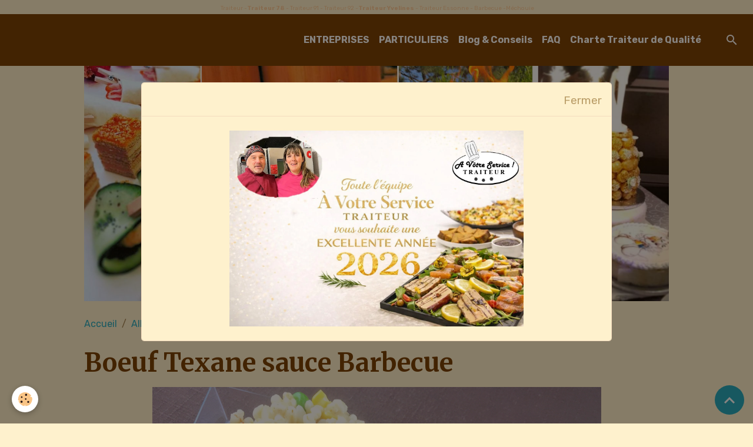

--- FILE ---
content_type: text/html; charset=UTF-8
request_url: https://www.avstraiteur.com/album/boeuf-texane-sauce-barbecue.html
body_size: 26690
content:

<!DOCTYPE html>
<html lang="fr">
    <head>
        <title>Boeuf Texane sauce Barbecue</title>
        <meta name="theme-color" content="rgb(120, 63, 4)">
        <meta name="msapplication-navbutton-color" content="rgb(120, 63, 4)">
        <!-- METATAGS -->
        <!-- rebirth / welcome -->
<!--[if IE]>
<meta http-equiv="X-UA-Compatible" content="IE=edge">
<![endif]-->
<meta charset="utf-8">
<meta name="viewport" content="width=device-width, initial-scale=1, shrink-to-fit=no">
    <link rel="image_src" href="https://www.avstraiteur.com/medias/album/boeuf-texane-sauce-barbecue.jpg" />
    <meta property="og:image" content="https://www.avstraiteur.com/medias/album/boeuf-texane-sauce-barbecue.jpg" />
    <link rel="canonical" href="https://www.avstraiteur.com/album/boeuf-texane-sauce-barbecue.html">
    <meta name="msvalidate.01" content="A7C75050F20594E5D4DC30FE53BDB979">
    <meta name="google-site-verification" content="VbOBpnVOTg19u6CiiMeTgfpd43m570LxAUuTDvfKJUg">
<meta name="generator" content="e-monsite (e-monsite.com)">

    <link rel="icon" href="https://www.avstraiteur.com/medias/site/favicon/favicom-avs.ico">


        
    <link rel="preconnect" href="https://fonts.googleapis.com">
    <link rel="preconnect" href="https://fonts.gstatic.com" crossorigin="anonymous">
    <link href="https://fonts.googleapis.com/css?family=Rubik:300,300italic,400,400italic,700,700italic%7CMerriweather:300,300italic,400,400italic,700,700italic&display=swap" rel="stylesheet">

<link href="//www.avstraiteur.com/themes/combined.css?v=6_1642769533_252" rel="stylesheet">


<link rel="preload" href="//www.avstraiteur.com/medias/static/themes/bootstrap_v4/js/jquery-3.6.3.min.js?v=26012023" as="script">
<script src="//www.avstraiteur.com/medias/static/themes/bootstrap_v4/js/jquery-3.6.3.min.js?v=26012023"></script>
<link rel="preload" href="//www.avstraiteur.com/medias/static/themes/bootstrap_v4/js/popper.min.js?v=31012023" as="script">
<script src="//www.avstraiteur.com/medias/static/themes/bootstrap_v4/js/popper.min.js?v=31012023"></script>
<link rel="preload" href="//www.avstraiteur.com/medias/static/themes/bootstrap_v4/js/bootstrap.min.js?v=31012023" as="script">
<script src="//www.avstraiteur.com/medias/static/themes/bootstrap_v4/js/bootstrap.min.js?v=31012023"></script>
<script src="//www.avstraiteur.com/themes/combined.js?v=6_1642769533_252&lang=fr"></script>
<script type="application/ld+json">
    {
        "@context" : "https://schema.org/",
        "@type" : "WebSite",
        "name" : "Traiteur 78 Buffet, Cocktail, Réceptions et Plateaux repas livrés chez vous Traiteur 91",
        "url" : "https://www.avstraiteur.com/"
    }
</script>

<!-- Google tag (gtag.js) -->
<script async src="https://www.googletagmanager.com/gtag/js?id=AW-1041548564"></script>
<script>
  window.dataLayer = window.dataLayer || [];
  function gtag(){dataLayer.push(arguments);}
  gtag('js', new Date());

  gtag('config', 'AW-1041548564');
</script>
<meta name="msvalidate.01" content="698FFFA1FB11CBF5E637BBD91E967861" />


        <!-- //METATAGS -->
            <script src="//www.avstraiteur.com/medias/static/js/rgpd-cookies/jquery.rgpd-cookies.js?v=751"></script>
    <script>
                                    $(document).ready(function() {
            $.RGPDCookies({
                theme: 'bootstrap_v4',
                site: 'www.avstraiteur.com',
                privacy_policy_link: '/about/privacypolicy/',
                cookies: [{"id":null,"favicon_url":"https:\/\/ssl.gstatic.com\/analytics\/20210414-01\/app\/static\/analytics_standard_icon.png","enabled":true,"model":"google_analytics","title":"Google Analytics","short_description":"Permet d'analyser les statistiques de consultation de notre site","long_description":"Indispensable pour piloter notre site internet, il permet de mesurer des indicateurs comme l\u2019affluence, les produits les plus consult\u00e9s, ou encore la r\u00e9partition g\u00e9ographique des visiteurs.","privacy_policy_url":"https:\/\/support.google.com\/analytics\/answer\/6004245?hl=fr","slug":"google-analytics"},{"id":null,"favicon_url":"","enabled":true,"model":"addthis","title":"AddThis","short_description":"Partage social","long_description":"Nous utilisons cet outil afin de vous proposer des liens de partage vers des plateformes tiers comme Twitter, Facebook, etc.","privacy_policy_url":"https:\/\/www.oracle.com\/legal\/privacy\/addthis-privacy-policy.html","slug":"addthis"}],
                modal_title: 'Gestion\u0020des\u0020cookies',
                modal_description: 'd\u00E9pose\u0020des\u0020cookies\u0020pour\u0020am\u00E9liorer\u0020votre\u0020exp\u00E9rience\u0020de\u0020navigation,\nmesurer\u0020l\u0027audience\u0020du\u0020site\u0020internet,\u0020afficher\u0020des\u0020publicit\u00E9s\u0020personnalis\u00E9es,\nr\u00E9aliser\u0020des\u0020campagnes\u0020cibl\u00E9es\u0020et\u0020personnaliser\u0020l\u0027interface\u0020du\u0020site.',
                privacy_policy_label: 'Consulter\u0020la\u0020politique\u0020de\u0020confidentialit\u00E9',
                check_all_label: 'Tout\u0020cocher',
                refuse_button: 'Refuser',
                settings_button: 'Param\u00E9trer',
                accept_button: 'Accepter',
                callback: function() {
                    // website google analytics case (with gtag), consent "on the fly"
                    if ('gtag' in window && typeof window.gtag === 'function') {
                        if (window.jsCookie.get('rgpd-cookie-google-analytics') === undefined
                            || window.jsCookie.get('rgpd-cookie-google-analytics') === '0') {
                            gtag('consent', 'update', {
                                'ad_storage': 'denied',
                                'analytics_storage': 'denied'
                            });
                        } else {
                            gtag('consent', 'update', {
                                'ad_storage': 'granted',
                                'analytics_storage': 'granted'
                            });
                        }
                    }
                }
            });
        });
    </script>
        <script async src="https://www.googletagmanager.com/gtag/js?id=G-4VN4372P6E"></script>
<script>
    window.dataLayer = window.dataLayer || [];
    function gtag(){dataLayer.push(arguments);}
    
    gtag('consent', 'default', {
        'ad_storage': 'denied',
        'analytics_storage': 'denied'
    });
    
    gtag('js', new Date());
    gtag('config', 'G-4VN4372P6E');
</script>

        
    <!-- Global site tag (gtag.js) -->
        <script async src="https://www.googletagmanager.com/gtag/js?id=UA-13067891-1"></script>
        <script>
        window.dataLayer = window.dataLayer || [];
        function gtag(){dataLayer.push(arguments);}

gtag('consent', 'default', {
            'ad_storage': 'denied',
            'analytics_storage': 'denied'
        });
        gtag('set', 'allow_ad_personalization_signals', false);
                gtag('js', new Date());
        gtag('config', 'UA-13067891-1');
        gtag('config', 'G-Y6311X3HR9');
    </script>
                <script src="//www.avstraiteur.com/medias/static/themes/ems_framework/js/masonry.pkgd.min.js"></script>
        <script src="//www.avstraiteur.com/medias/static/themes/ems_framework/js/imagesloaded.pkgd.min.js"></script>
                            </head>
    <body id="album_run_boeuf-texane-sauce-barbecue" data-template="accueil">
        

                <!-- CUSTOMIZE AREA -->
        <div id="top-site" class="sticky-top">
            <p style="text-align: center;"><span style="color: rgb(255, 204, 153);"><span style="font-size: x-small;">&nbsp;Traiteur -<strong>Traiteur 78</strong> - Traiteur 91 - Traiteur 92 -<strong>Traiteur Yvelines</strong> - Traiteur Essonne - Barbecue -M&eacute;chouie</span></span></p>

        </div>
                <!-- BRAND TOP -->
        
        <!-- NAVBAR -->
                                                                                                                                    <nav class="navbar navbar-expand-lg py-lg-4 position-sticky" id="navbar" data-animation="sliding">
                                                                    <a aria-label="brand" class="navbar-brand d-inline-flex align-items-center" href="https://www.avstraiteur.com/">
                                                    <img src="https://www.avstraiteur.com/medias/site/logos/page-avstraiteur.jpg" alt="Traiteur 78 Buffet, Cocktail, Réceptions et Plateaux repas livrés chez vous Traiteur 91" class="img-fluid brand-logo mr-2 d-none">
                                                                        <span class="brand-titles d-lg-flex flex-column align-items-start">
                            <span class="brand-title d-none">Traiteur 78 Buffet, Cocktail, Réceptions et Plateaux repas livrés chez vous Traiteur 91</span>
                                                        <span class="brand-subtitle d-none">Traiteur Cocktail - Buffet - Réceptions - Plateaux repas - Yvelines - Essonne</span>
                                                    </span>
                                            </a>
                                                    <button id="buttonBurgerMenu" title="BurgerMenu" class="navbar-toggler collapsed" type="button" data-toggle="collapse" data-target="#menu">
                    <span></span>
                    <span></span>
                    <span></span>
                    <span></span>
                </button>
                <div class="collapse navbar-collapse flex-lg-grow-0 ml-lg-auto" id="menu">
                                                                                                                <ul class="navbar-nav navbar-menu nav-all nav-all-right">
                                                                                                                                                                                            <li class="nav-item" data-index="1">
                            <a class="nav-link" href="https://www.avstraiteur.com/pages/coffrets-repas-pour-les-entreprises/">
                                                                ENTREPRISES
                            </a>
                                                                                </li>
                                                                                                                                                                                            <li class="nav-item" data-index="2">
                            <a class="nav-link" href="https://www.avstraiteur.com/pages/particuliers/" onclick="window.open(this.href);return false;">
                                                                PARTICULIERS
                            </a>
                                                                                </li>
                                                                                                                                                                                            <li class="nav-item" data-index="3">
                            <a class="nav-link" href="https://www.avstraiteur.com/blog/">
                                                                Blog & Conseils
                            </a>
                                                                                </li>
                                                                                                                                                                                            <li class="nav-item" data-index="4">
                            <a class="nav-link" href="https://www.avstraiteur.com/pages/faq.html" onclick="window.open(this.href);return false;">
                                                                FAQ
                            </a>
                                                                                </li>
                                                                                                                                                                                            <li class="nav-item" data-index="5">
                            <a class="nav-link" href="https://www.avstraiteur.com/pages/charte-traiteur-de-qualite.html" onclick="window.open(this.href);return false;">
                                                                Charte Traiteur de Qualité
                            </a>
                                                                                </li>
                                    </ul>
            
                                    
                    
                                        <ul class="navbar-nav navbar-widgets ml-lg-4">
                                                <li class="nav-item d-none d-lg-block">
                            <a href="javascript:void(0)" class="nav-link search-toggler"><i class="material-icons md-search"></i></a>
                        </li>
                                                                    </ul>
                                        
                    
                                        <form method="get" action="https://www.avstraiteur.com/search/site/" id="navbar-search" class="fade">
                        <input class="form-control form-control-lg" type="text" name="q" value="" placeholder="Votre recherche" pattern=".{3,}" required>
                        <button type="submit" class="btn btn-link btn-lg"><i class="material-icons md-search"></i></button>
                        <button type="button" class="btn btn-link btn-lg search-toggler d-none d-lg-inline-block"><i class="material-icons md-clear"></i></button>
                    </form>
                                    </div>
                    </nav>

        <!-- HEADER -->
                                                                            <header id="header" class="container">
                                                                                
    <div id="slider-696920bbb3db253bcc8c67d1" class="carousel caption-centered caption-bordered slide" data-height="manual" data-ride="carousel" data-interval="2000">
                <div class="carousel-inner">
                            <div class="carousel-item active" style="background-image: url(https://www.avstraiteur.com/medias/images/logo-2023-10-cm.jpg?v=1)">
                                        <a href="https://www.avstraiteur.com/medias/images/logo-2023-10-cm.jpg?v=1">
                                                                                            </a>
                                                        </div>
                    </div>
            </div>

    
    <style>
        #slider-696920bbb3db253bcc8c67d1{
            --carousel-bg: rgba(59,40,33,1);
            --carousel-caption-bg: rgba(243,233,221,1);
                    --carousel-caption-color: rgba(239,154,26,1);
                    --carousel-height: 400px;
                }
            </style>


                                    </header>
                <!-- //HEADER -->

        <!-- WRAPPER -->
                                                            <div id="wrapper" class="margin-top">

                            <main id="main">

                                                                    <div class="container">
                                                        <ol class="breadcrumb">
                                    <li class="breadcrumb-item"><a href="https://www.avstraiteur.com/">Accueil</a></li>
                                                <li class="breadcrumb-item"><a href="https://www.avstraiteur.com/album/">Album photo</a></li>
                                                <li class="breadcrumb-item active">Boeuf Texane sauce Barbecue</li>
                        </ol>

    <script type="application/ld+json">
        {
            "@context": "https://schema.org",
            "@type": "BreadcrumbList",
            "itemListElement": [
                                {
                    "@type": "ListItem",
                    "position": 1,
                    "name": "Accueil",
                    "item": "https://www.avstraiteur.com/"
                  },                                {
                    "@type": "ListItem",
                    "position": 2,
                    "name": "Album photo",
                    "item": "https://www.avstraiteur.com/album/"
                  },                                {
                    "@type": "ListItem",
                    "position": 3,
                    "name": "Boeuf Texane sauce Barbecue",
                    "item": "https://www.avstraiteur.com/album/boeuf-texane-sauce-barbecue.html"
                  }                          ]
        }
    </script>
                                                </div>
                                            
                                        
                                        
                                                                                                        <div class="view view-album" id="view-item" data-id-album="5c93c74c70cd52efe30ad2b6">
    <div class="container">
        <div class="row">
            <div class="col">
                <h1 class="view-title">Boeuf Texane sauce Barbecue</h1>
                
    
<div id="site-module-4e7aaed445926fde4dbc8953" class="site-module" data-itemid="4e7aaed445926fde4dbc8953" data-siteid="4e7aaed2fef96fde4dbc0ffb" data-category="item"></div>


                <p class="text-center">
                    <img src="https://www.avstraiteur.com/medias/album/boeuf-texane-sauce-barbecue.jpg" alt="Boeuf Texane sauce Barbecue" class="img-fluid">
                </p>

                
                <ul class="pager">
                                            <li class="prev-page">
                            <a href="https://www.avstraiteur.com/album/24-carte-plateaux-repas-septembre-2024.html" class="page-link">
                                <i class="material-icons md-chevron_left"></i>
                                <img src="https://www.avstraiteur.com/medias/album/24-carte-plateaux-repas-septembre-2024.jpg?fx=c_50_50" width="50" alt="">
                            </a>
                        </li>
                                        <li>
                        <a href="https://www.avstraiteur.com/album/" class="page-link">Retour</a>
                    </li>
                                            <li class="invisible">
                        <span class="page-link">
                            <span class="d-inline-block" style="width:50px"></span>
                            <i class="material-icons md-chevron_right"></i>
                        </span>
                        </li>
                                    </ul>
            </div>
        </div>
    </div>

    
</div>


                </main>

                        </div>
        <!-- //WRAPPER -->

                <footer id="footer">
                            
<div id="rows-602403d7164e8702b7616a8a" class="rows" data-total-pages="1" data-current-page="1">
                            
                        
                                                                                        
                                                                
                
                        
                
                
                                    
                
                                
        
                                    <div id="row-602403d7164e8702b7616a8a-1" class="row-container pos-1 page_1 container">
                    <div class="row-content">
                                                                                <div class="row" data-role="line">
                                    
                                                                                
                                                                                                                                                                                                            
                                                                                                                                                                
                                                                                
                                                                                
                                                                                                                        
                                                                                
                                                                                                                                                                            
                                                                                        <div data-role="cell" data-size="lg" id="cell-5e85fb90879d18c26aa9e96b" class="col">
                                               <div class="col-content col-no-widget">                                                        <p style="text-align: center;"><span style="color: rgb(255, 204, 153);"><span style="font-size: x-small;"><strong><span style="color: rgb(255, 153, 0);">Nous vous livrons en Yvelines sur les communes de</span> :<br />
<span style="font-size:8px;">Montigny le Bretonneux,</span></strong><span style="font-size:8px;">&nbsp;Voisins le Bretonneux,&nbsp;<strong>Guyancourt,</strong>&nbsp;Trappes,&nbsp;Coigni&egrave;res,&nbsp;Maurepas,&nbsp;Elancourt<strong>,</strong>&nbsp;Les Clayes sous bois,<strong> Plaisir</strong>, Villepreux, Magny les Hameaux, La Verriere, Villacoublay,&nbsp;V&eacute;lizy,&nbsp;Meudon,&nbsp;Versailles,&nbsp;<strong>Buc</strong>&nbsp;et&nbsp;Bois d&#39;Arcy.</span></span></span><br />
<span style="color: rgb(255, 204, 153); font-size: x-small;"><strong><span style="color: rgb(255, 153, 0);">Mais aussi en Essonne sur les communes</span> :<br />
<span style="font-size:8px;">Les Ulis,</span></strong><span style="font-size:8px;">&nbsp;<strong>Villebon sur Yvette,</strong>&nbsp;Villejust,&nbsp;<strong>Orsay,</strong>&nbsp;Massy, Palaiseau,&nbsp;<strong>Saint Aubin,</strong>&nbsp;Saclay,&nbsp; Bures sur Yvettes et Limours.</span></span><br />
<span style="font-size:8px;"><span style="color: rgb(255, 204, 153);">Ainsi qu&#39;&agrave; Poissy,&nbsp;Saint Germain en Layes,&nbsp;Mantes,&nbsp;Carri&egrave;res sous poisy, Montfort l&#39;amaury et M&eacute;r&eacute;.</span><br />
<strong><span style="color: rgb(255, 204, 153);">&nbsp;Nos diff&eacute;rentes prestations&nbsp; : &nbsp; </span></strong><font color="#ffcc99"><strong>Buffet anniversaire - Cocktail anniversaire - Buffet communion - buffet Bapt&ecirc;me - Fiesta entre amis</strong></font><br />
<strong><span style="color: rgb(255, 204, 153);">coffrets repas, coffret repas 78, coffret repas 91, buffet&nbsp;ou&nbsp;Cocktail.</span></strong><br />
<span style="color: rgb(255, 204, 153);"><strong>Cocktail 78</strong> - Cocktail 91 -&nbsp; Organisation de r&eacute;ception -&nbsp;<strong>Organisation de reception 78</strong> - Organisation de reception 91&nbsp;&nbsp;<br />
plateaux repas - <strong>plateaux repas 78</strong> - Plateaux repas 91 -&nbsp; soir&eacute;e &eacute;v&eacute;nementielle - &nbsp;soir&eacute;e evenementielle 78 - soir&eacute;e evenementielle 91 -<br />
&nbsp;soir&eacute;e evenementielle paris&nbsp;- Traiteur -<strong>Traiteur 78</strong> - Traiteur 91</span></span></p>

                                                                                                    </div>
                                            </div>
                                                                                                                                                        </div>
                                            </div>
                                    </div>
                        </div>

                        <div class="container">
                
                                    <ul class="website-social-links">
        <li>
        <a target='_blank' href="https://www.youtube.com/@avstraiteur" class="btn text-youtube"><i class="sn-icon-youtube"></i></a>
    </li>
        <li>
        <a target='_blank' href="https://www.facebook.com/avstraiteur/" class="btn text-facebook"><i class="sn-icon-facebook"></i></a>
    </li>
        <li>
        <a target='_blank' href="https://www.instagram.com/avstraiteur/" class="btn text-instagram"><i class="sn-icon-instagram"></i></a>
    </li>
    </ul>
                
                            </div>

                            <ul id="legal-mentions" class="footer-mentions">
            <li><a href="https://www.avstraiteur.com/about/legal/">Mentions légales</a></li>
    
    
                        <li><a href="https://www.avstraiteur.com/about/cgv/">Conditions générales de vente</a></li>
            
    
            <li><a href="https://www.avstraiteur.com/about/privacypolicy/">Politique de confidentialité</a></li>
    
            <li><button id="cookies" type="button" aria-label="Gestion des cookies">Gestion des cookies</button></li>
    </ul>
                    </footer>
        
            <div id="splashscreen" class="modal fade" tabindex="-1" role="dialog">
        <div class="modal-dialog modal-dialog-centered modal-lg" role="document">
            <div class="modal-content">
                <div class="modal-header">
                    <button type="button" class="close" data-dismiss="modal"><small>Fermer</small></button>
                </div>
                <div class="modal-body">
                    <p style="text-align: center;"><img alt="2026 voeux avs traiteur" class="img-center" src="https://www.avstraiteur.com/medias/images/2026-voeux-avs-traiteur.jpg" style="width: 500px; height: 333px;" /></p>
                </div>
            </div>
        </div>
    </div>
    <script>
        $(window).on('load', function(){
            $('#splashscreen').find('img').addClass('img-fluid');
            $('#splashscreen').modal();
        });
    </script>

        
            

 
    
						 	 





                <button id="scroll-to-top" class="d-none d-sm-inline-block" type="button" aria-label="Scroll top" onclick="$('html, body').animate({ scrollTop:0}, 600);">
            <i class="material-icons md-lg md-expand_less"></i>
        </button>
        
            </body>
</html>
